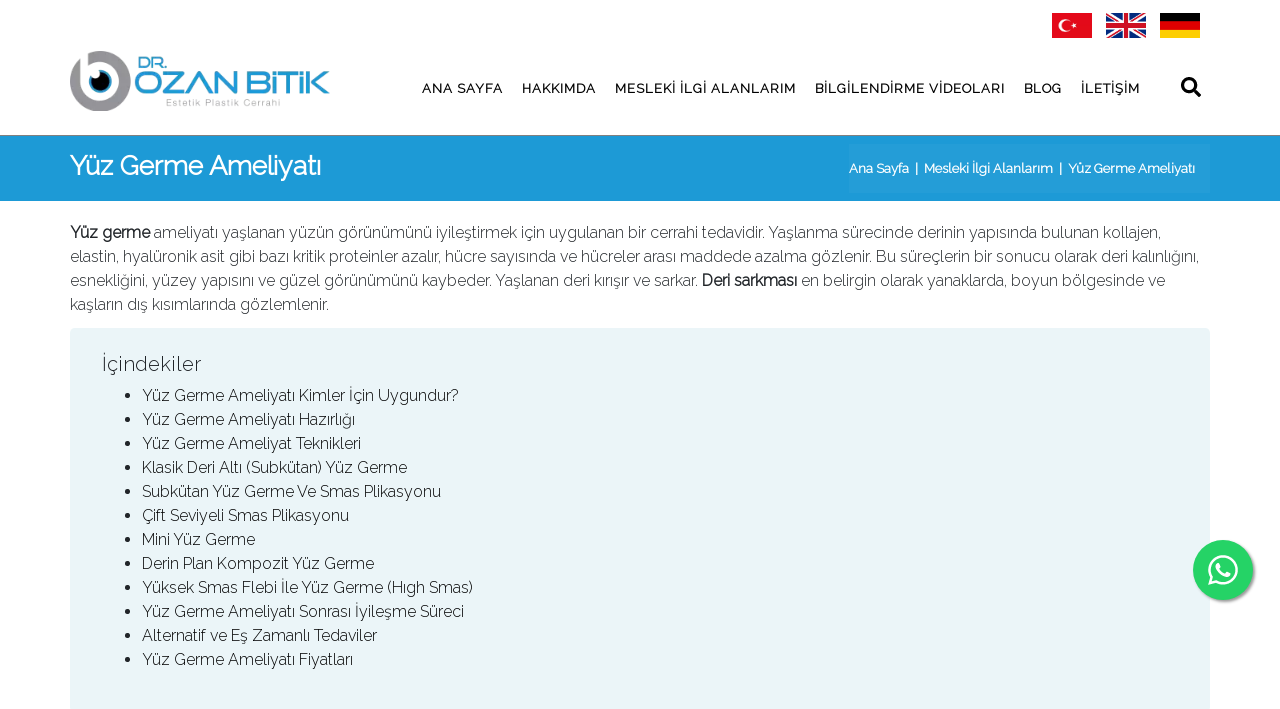

--- FILE ---
content_type: text/html; charset=UTF-8
request_url: https://www.ozanbitik.com/yuz-germe-ameliyati
body_size: 12244
content:
<!doctype html>
<html  lang="tr">
<head><meta charset="utf-8">
<meta http-equiv="Content-Type" content="text/html; charset=UTF-8"/>
<meta name="viewport" content="width=device-width, initial-scale=1">
<meta http-equiv="X-UA-Compatible" content="IE=edge">
    <link rel="shortcut icon" type="image/vnd.microsoft.icon" href="https://www.ozanbitik.com/2024/02/thumbnail/fav-icopng-128x128.png">
    <link rel="apple-touch-icon" type="image/png" href="https://www.ozanbitik.com/2024/02/thumbnail/fav-icopng-57x57.png">
    <link rel="apple-touch-icon" type="image/png" sizes="72x72" href="https://www.ozanbitik.com/2024/02/thumbnail/fav-icopng-72x72.png">
    <link rel="apple-touch-icon" type="image/png" sizes="114x114" href="https://www.ozanbitik.com/2024/02/thumbnail/fav-icopng-128x128.png">
    <link rel="icon" type="image/png" href="https://www.ozanbitik.com/2024/02/thumbnail/fav-icopng-128x128.png">
<meta name="csrf-token" content="qNMXb9s2SrVF41UdliJP8VBX3d2yvG2EatZMXwTL">
<title>Yüz Germe Ameliyatı - Plastik, Rekonstrüktif ve Estetik Cerrahi</title>
<meta name="description" content="Yüz germe ameliyatı; yaşına göre daha yaşlı gösteren kişiler için uygun bir işlemdir. Alın, boyun, orta yüz germe ve göz kapağı estetiği ile birleştirilebilir.">
<meta name="robots" content="INDEX">
<link rel="canonical" href="https://www.ozanbitik.com/yuz-germe-ameliyati">
<link rel="alternate" hreflang="tr" href="https://www.ozanbitik.com/yuz-germe-ameliyati">
<link rel="alternate" hreflang="en" href="https://www.ozanbitik.com/face-lift-surgery">
<link rel="alternate" hreflang="de" href="https://www.ozanbitik.com/gesichtslifting-chirurgie">
<meta property="og:title" content="Yüz Germe Ameliyatı">
<meta property="og:description" content="Yüz germe ameliyatı; yaşına göre daha yaşlı gösteren kişiler için uygun bir işlemdir. Alın, boyun, orta yüz germe ve göz kapağı estetiği ile birleştirilebilir.">
<meta property="og:locale" content="tr">
<meta property="og:type" content="Article">
<meta property=":locale:alternate" content="tr">
<meta property=":locale:alternate" content="en">
<meta property=":locale:alternate" content="de">
<meta property="og:url" content="https://www.ozanbitik.com/yuz-germe-ameliyati">
<meta property="og:image" content="https://ozanbitik.com/2024/02/yuz-germe-ameliyati.png">

<meta name="twitter:title" content="Yüz Germe Ameliyatı">
<meta name="twitter:description" content="Yüz germe ameliyatı; yaşına göre daha yaşlı gösteren kişiler için uygun bir işlemdir. Alın, boyun, orta yüz germe ve göz kapağı estetiği ile birleştirilebilir.">
<meta name="twitter:image0" content="https://ozanbitik.com/2024/02/yuz-germe-ameliyati.png">
<script type="application/ld+json">{"@context":"https://schema.org","@type":"WebPage","name":"Yüz Germe Ameliyatı","description":"Yüz germe ameliyatı; yaşına göre daha yaşlı gösteren kişiler için uygun bir işlemdir. Alın, boyun, orta yüz germe ve göz kapağı estetiği ile birleştirilebilir.","image":"https://ozanbitik.com/2024/02/yuz-germe-ameliyati.png"}</script>
    
<link rel="dns-prefetch" href="https://www.ozanbitik.com">
<link rel="dns-prefetch" href="//fonts.googleapis.com">
<link rel="dns-prefetch" href="//code.jquery.com">
<link rel="dns-prefetch" href="//cdnjs.cloudflare.com">

<style>
    @import  url('https://fonts.googleapis.com/css2?family=Raleway:wght@300&display=swap');

</style>

<link href="/css/builds/6b71567e23b98621d451c4754ff5066a6773953949.css" rel="stylesheet">

<!-- Google tag (gtag.js) -->
<script async src="https://www.googletagmanager.com/gtag/js?id=G-ETZ7N154B4"></script>
<script>
  window.dataLayer = window.dataLayer || [];
  function gtag(){dataLayer.push(arguments);}
  gtag('js', new Date());

  gtag('config', 'G-ETZ7N154B4');
</script>

<!-- Google Tag Manager -->
<script>(function(w,d,s,l,i){w[l]=w[l]||[];w[l].push({'gtm.start':
new Date().getTime(),event:'gtm.js'});var f=d.getElementsByTagName(s)[0],
j=d.createElement(s),dl=l!='dataLayer'?'&l='+l:'';j.async=true;j.src=
'https://www.googletagmanager.com/gtm.js?id='+i+dl;f.parentNode.insertBefore(j,f);
})(window,document,'script','dataLayer','GTM-WZ3NFQNG');</script>
<!-- End Google Tag Manager -->

<!-- Google Tag Manager (noscript) -->
<noscript><iframe src="https://www.googletagmanager.com/ns.html?id=GTM-WZ3NFQNG"
height="0" width="0" style="display:none;visibility:hidden"></iframe></noscript>
<!-- End Google Tag Manager (noscript) -->

<!-- Google tag (gtag.js) -->
<script async src="https://www.googletagmanager.com/gtag/js?id=G-85QMS7Q7HB"></script>
<script>
  window.dataLayer = window.dataLayer || [];
  function gtag(){dataLayer.push(arguments);}
  gtag('js', new Date());

  gtag('config', 'G-85QMS7Q7HB');
</script>


<link href="/css/builds/762ccb7c3c9a03427682ee78b97973e66803386407.css" rel="stylesheet">
</head>
<body class="">
<div class="page">
    <header id="masthead" class="header ttm-header-style-classicinfo">
    <div class="ttm-topbar-wrapper clearfix d-none d-md-flex top-bar">
        <div class="container">
            <div class="ttm-topbar-content">
                <ul class="top-info">
                   
                </ul>
                <div class="topbar-right text-right lang-sec">
                    <div class="ttm-social-links-wrapper list-inline">
                        <ul>
                            <li><a href="/tr"><img height="25" width="40" src="https://www.ozanbitik.com/2024/02/thumbnail/trpng-x.webp" alt=""></a></li>
                            <li><a href="/en"><img height="25" width="40" src="https://www.ozanbitik.com/2024/02/thumbnail/enpng-x.webp" alt=""></a></li>
                            <li><a href="/de"><img height="25" width="40" src="https://www.ozanbitik.com/2024/02/thumbnail/depng-x.webp" alt=""></a></li>
                        </ul>
                    </div>
                </div>
            </div>
        </div>
    </div>















































    <div class="ttm-header-wrap">
        <div id="ttm-stickable-header-w" class="ttm-stickable-header-w clearfix">
            <div id="site-header-menu" class="site-header-menu">
                <div class="site-header-menu-inner ttm-stickable-header ">
                    <div class="container">
                        <div class="navs">
                            <div class="site-branding2">
                                <a class="home-link" href="https://www.ozanbitik.com" title="Plastik, Rekonstrüktif ve Estetik Cerrahi" rel="home">
                                                                                                                                                                                                
                                        <img height="60" width="260" loading="lazy" src="https://www.ozanbitik.com/2024/02/thumbnail/undefinedpng-325x75.webp" alt="Plastik, Rekonstrüktif ve Estetik Cerrahi">

                                                                    </a>
                            </div>
                            <div id="site-navigation" class="site-navigation d-flex justify-content-end ">
                                <nav id="menudesktop" class="menu">
                                    <ul class="dropdown">
                                                                                <li class="">
     <a href="https://www.ozanbitik.com" class="mdl-button mdl-js-button mdl-js-ripple-effect">
        Ana Sayfa
    </a>
        </li>





<li class="">
     <a href="https://www.ozanbitik.com/hakkimda" class="mdl-button mdl-js-button mdl-js-ripple-effect">
        Hakkımda
    </a>
        </li>





<li class="">
     <a href="https://www.ozanbitik.com/mesleki-ilgi-alanlarim" class="mdl-button mdl-js-button mdl-js-ripple-effect">
        Mesleki İlgi Alanlarım
    </a>
        </li>





<li class="">
     <a href="https://www.ozanbitik.com/bilgilendirme-videolari" class="mdl-button mdl-js-button mdl-js-ripple-effect">
        Bilgilendirme Videoları
    </a>
        </li>

    
                   




<li class="">
     <a href="https://www.yeniyuzyenihayat.com/tr" class="mdl-button mdl-js-button mdl-js-ripple-effect">
        Blog
    </a>
        </li>





<li class="">
     <a href="https://www.ozanbitik.com/iletisim" class="mdl-button mdl-js-button mdl-js-ripple-effect">
        İletişim
    </a>
        </li>
                                    </ul>
                                </nav>

                                                                   <div class="ttm-menu-toggle">
                                        <input type="checkbox" id="menu-toggle-form"/>
                                        <label for="menu-toggle-form" class="ttm-menu-toggle-block">
                                            <span class="toggle-block toggle-blocks-1"></span>
                                            <span class="toggle-block toggle-blocks-2"></span>
                                            <span class="toggle-block toggle-blocks-3"></span>
                                        </label>
                                    </div>
                                                               <div class="ttm-header-icons">
                                    <div class="ttm-header-icon ttm-header-search-link d-none d-md-block d-xl-block">

                                        <div class="search-box">
                                            <form method="get" class="ttm-site-searchform"
                                                  action="https://www.ozanbitik.com/arama">
                                                <button aria-label="search" type="submit" class="btn-search"><i class="fa fa-search"></i></button>
                                            <input type="text" class="input-search" name="s" placeholder="Arama Yapınız">
                                            </form>

                                        </div>






















                                    </div>
                                </div>
                            </div>
                        </div>

                    </div>
                </div>
            </div>
        </div>
    </div>

</header>
<div class="mobile-menu" id="mobile-menu">
    <div class="nav-header">
                                                                                                                                                        <img  height="65" width="250" loading="lazy" src="https://www.ozanbitik.com/2024/02/thumbnail/undefinedpng-325x75.webp" alt="Plastik, Rekonstrüktif ve Estetik Cerrahi">
                    
    </div>
    <nav id="menu" class="menu">
        <ul class="dropdown">
                        <li class="">
     <a href="https://www.ozanbitik.com" class="mdl-button mdl-js-button mdl-js-ripple-effect">
        Ana Sayfa
    </a>
        </li>





<li class="">
     <a href="https://www.ozanbitik.com/hakkimda" class="mdl-button mdl-js-button mdl-js-ripple-effect">
        Hakkımda
    </a>
        </li>





<li class="">
     <a href="https://www.ozanbitik.com/mesleki-ilgi-alanlarim" class="mdl-button mdl-js-button mdl-js-ripple-effect">
        Mesleki İlgi Alanlarım
    </a>
        </li>





<li class="">
     <a href="https://www.ozanbitik.com/bilgilendirme-videolari" class="mdl-button mdl-js-button mdl-js-ripple-effect">
        Bilgilendirme Videoları
    </a>
        </li>

    
                   




<li class="">
     <a href="https://www.yeniyuzyenihayat.com/tr" class="mdl-button mdl-js-button mdl-js-ripple-effect">
        Blog
    </a>
        </li>





<li class="">
     <a href="https://www.ozanbitik.com/iletisim" class="mdl-button mdl-js-button mdl-js-ripple-effect">
        İletişim
    </a>
        </li>
        </ul>
        <ul class="mobile-lang">
                            <li>
                                <a href="/tr"><img height="25" width="40" src="https://www.ozanbitik.com/2024/02/thumbnail/trpng-x.webp" alt=""></a>
                                <a href="/en"><img height="25" width="40" src="https://www.ozanbitik.com/2024/02/thumbnail/enpng-x.webp" alt=""></a>
                                <a href="/de"><img height="25" width="40" src="https://www.ozanbitik.com/2024/02/thumbnail/depng-x.webp" alt=""></a>
                            </li>

                        </ul>
    </nav>
    <div class="d-flex justify-content-end align-items-center flex-column mobile-social-menu">
       
                


    </div>
</div>
<div class="mobile-menu-bg"></div>
        
    <div class="ttm-page-title-row">
    <div class="container">
        <div class="row">
            <div class="col-md-12">
                <div class="title-box ttm-textcolor-white d-flex justify-content-between align-items-center py-2 flex-column flex-lg-row">
                    <div class="page-title-heading pt-1 pt-md-0 w-100">
                        <h1 class="title">Yüz Germe Ameliyatı</h1>
                    </div>
                    <div class="breadcrumb-wrapper flex-shrink-0">
                        <div class="breadcrumb-wrapper-inner d-flex justify-content-start justify-content-lg-end flex-wrap pl-0">
                                                                                                                                <span>
                                            <a  href="https://www.ozanbitik.com" class="home d-flex align-items-center"><i class="fa fa-home"></i> Ana Sayfa</a>
                                        </span>
                                    <span class="ttm-bread-sep">&nbsp; | &nbsp;</span>
                                                                                                                                                                <span>
                                            <a  href="https://www.ozanbitik.com/mesleki-ilgi-alanlarim" class="home d-flex align-items-center">Mesleki İlgi Alanlarım</a>
                                        </span>
                                    <span class="ttm-bread-sep">&nbsp; | &nbsp;</span>
                                                                                                                                                                <span>Yüz Germe Ameliyatı</span>
                                                                                    </div>
                    </div>
                </div>
            </div><!-- /.col-md-12 -->
        </div><!-- /.row -->
    </div><!-- /.container -->
</div>
    <div class="site-main">


        
    <div class="  container ">
    <div class="row">
                        <div class="col-lg-12 " id="content">
<!--            <div class="font-slider-row">
                <div id="accessibility" class="font-slider-container">
                    <div class="font-slider-controls">
                        <span class="font-small" data-action="-">A</span>
                        <span class="font-large" data-action="+">A</span>
                    </div>
                    <div class="font-slider">
                        <input type="range" class="font-slider__range" min="12" max="24" value="14">
                        <span class="range-min font-small">A</span>
                        <span class="range-max font-large">A</span>
                    </div>
                </div>
            </div>-->

            <div class="post-detail">
                <p style="margin-bottom: 11px;"><strong>Yüz germe</strong> ameliyatı yaşlanan yüzün görünümünü iyileştirmek için uygulanan bir cerrahi tedavidir. Yaşlanma sürecinde derinin yapısında bulunan kollajen, elastin, hyalüronik asit gibi bazı kritik proteinler azalır, hücre sayısında ve hücreler arası maddede azalma gözlenir. Bu süreçlerin bir sonucu olarak deri kalınlığını, esnekliğini, yüzey yapısını ve güzel görünümünü kaybeder. Yaşlanan deri kırışır ve sarkar. <strong>Deri sarkması</strong> en belirgin olarak yanaklarda, boyun bölgesinde ve kaşların dış kısımlarında gözlemlenir.</p>

<p style="margin-bottom: 11px;"><div class="jumbotron py-4">
	<h2 class="h5 display-5">İçindekiler</h2>
	<ul>
				<li><a href="#yuz-germe-ameliyati-kimler-icin-uygundur" title="Yüz Germe Ameliyatı Kimler İçin Uygundur?">Yüz Germe Ameliyatı Kimler İçin Uygundur?</a></li>
				<li><a href="#yuz-germe-ameliyati-hazirligi" title="Yüz Germe Ameliyatı Hazırlığı">Yüz Germe Ameliyatı Hazırlığı</a></li>
				<li><a href="#yuz-germe-ameliyat-teknikleri" title="Yüz Germe Ameliyat Teknikleri">Yüz Germe Ameliyat Teknikleri</a></li>
				<li><a href="#klasik-deri-alti-subkutan-yuz-germe" title="Klasik Deri Altı (Subkütan) Yüz Germe">Klasik Deri Altı (Subkütan) Yüz Germe</a></li>
				<li><a href="#subkutan-yuz-germe-ve-smas-plikasyonu" title="Subkütan Yüz Germe Ve Smas Plikasyonu">Subkütan Yüz Germe Ve Smas Plikasyonu</a></li>
				<li><a href="#cift-seviyeli-smas-plikasyonu" title="Çift Seviyeli Smas Plikasyonu">Çift Seviyeli Smas Plikasyonu</a></li>
				<li><a href="#mini-yuz-germe" title="Mini Yüz Germe">Mini Yüz Germe</a></li>
				<li><a href="#derin-plan-kompozit-yuz-germe" title="Derin Plan Kompozit Yüz Germe">Derin Plan Kompozit Yüz Germe</a></li>
				<li><a href="#yuksek-smas-flebi-ile-yuz-germe-high-smas" title="Yüksek Smas Flebi İle Yüz Germe (Hıgh Smas)">Yüksek Smas Flebi İle Yüz Germe (Hıgh Smas)</a></li>
				<li><a href="#yuz-germe-ameliyati-sonrasi-iyilesme-sureci" title="Yüz Germe Ameliyatı Sonrası İyileşme Süreci">Yüz Germe Ameliyatı Sonrası İyileşme Süreci</a></li>
				<li><a href="#alternatif-ve-es-zamanli-tedaviler" title="Alternatif ve Eş Zamanlı Tedaviler">Alternatif ve Eş Zamanlı Tedaviler</a></li>
				<li><a href="#yuz-germe-ameliyati-fiyatlari" title="Yüz Germe Ameliyatı Fiyatları">Yüz Germe Ameliyatı Fiyatları</a></li>
			</ul>
</div></p>

<p>Her ne kadar yaşlanma sürecini durdurmanın veya geri çevirmenin bir yolu olmasa da yaşlanma sürecinde yüzümüzde ortaya çıkan istenmeyen değişimlerin estetik yüz ameliyatları ile iyileştirilebilmesi mümkündür.</p>

<p><strong>Yüz germe ameliyatı </strong>yüz derisini gerginleştirir, sarakan yüz derisini toparlar, yüzün yumuşak dokularını gençliktekine daha yakın bir anatomik pozisyona taşır. Yüz germe ameliyatı yüzün tamamını kapsamaz. Temelde yanak bölgesi ve bu bölgenin komşuluğunda etkilidir. Yüzün tamamının yaşlandığı ve daha bütüncül tedavilerin gerektiği durumlarda yüz germe ameliyatını, göz kapağı estetiği (blefaroplasti), alın germe ameliyatı, boyun germe ameliyatı, orta yüz germe ameliyatı gibi diğer işlemlerle kombine etmek gerekebilir. Özetle yüz germe ameliyatı yüz gençleştirme ameliyatları ailesinin bir üyesidir.</p>

<p><strong><span style="color:#e74c3c;">“Yüz Germe Ameliyatı yanak çevresindeki yaşlanma belirtilerinin en etkili ve kalıcı tedavi şeklidir”</span></strong></p>

<h3 id="yuz-germe-ameliyati-kimler-icin-uygundur">Yüz Germe Ameliyatı Kimler İçin Uygundur?</h3>

<p>Yüz germe ameliyatı kendi takvim yaşından daha yaşlı gösteren bireyler için uygun bir ameliyattır. Yüz yaşlanması açısından incelendiğinde her yaş grubunun, o yaş grubunun ortalamasından daha genç veya daha yaşlı gösteren bireyleri vardır. <strong>Yüz germe ameliyatında hedef</strong> yanak sarkması açısından kendi yaş ortalamasının ilerisinde gösteren bireyleri yaş ortalamasının altındaki bir görünüme kavuşturmaktır.</p>

<p>Bu ameliyat için en uygun hastalar 40-60 yaş aralığında, iyi bir iskelet yapısına sahip olan, sağlıklı, sosyal açıdan aktif, gerçekçi beklentileri olan bireylerdir. Yüz germe ameliyatı en etkili olarak yanak bölgesini, yüzün alt kısımlarını, çene/boyun hattını düzeltir. Bu sebeple yaşlanmanın bu bölgelerde yoğunlaştığı hastalar için uygun bir tedavi seçeneğidir.</p>

<h3 id="yuz-germe-ameliyati-hazirligi">Yüz Germe Ameliyatı Hazırlığı</h3>

<p>Yüz germe ameliyatına hazırlanırken doktorunuzu tıbbi özgeçmişiniz hakkında eksiksiz olarak bilgilendirmeniz gerekmektedir. <strong>Yüz germe ameliyatı öncesinde</strong> özellikle kan sulandırıcı ilaçların veya hastalıkların benzer biçimde kan pıhtılaşmasını arttıran durumların veya tedavilerin gözden geçirilmesi gerekmektedir. Yüz germe ameliyatı öncesinde sigara kullanmayı en az 3 hafta önceden bırakmanız gerekmektedir. Yüz germe ameliyatı öncesi hazırlık sürecinde standardize fotoğraflarınız çekilecek, tetkikleriniz yapılacak ve anestezi doktoruyla görüşeceksiniz. Yüz germe ameliyatının size verebilecekleri ile sizin ameliyat beklentilerinizin eşleşmesi ameliyattan memnun ayrılabilmeniz için oldukça önemlidir. Yüz germe ameliyatı öncesi hazırlık sürecinde işlem ile ilgi yazılı olarak son derece detaylı bir biçimde bilgilendirileceksiniz. Yüz germe ameliyatı genel anestezi altında yapılan ve hastane yatışı gerektiren bir işlemdir. Yüz germe ameliyatına hazırlanırken <a href="https://www.ozanbitik.com/iletisim" target="_blank"><strong>Doç. Dr. Ozan Bitik</strong></a> sizi süreç ile ilgili olarak detaylı bir biçimde bilgilendirecektir.</p>

<div class="layoutmanager">
<div class="container-fluid layout-container">
<div class="row layout-row">
<div class="col-xs-3 col-sm-3 col-md-3 col-lg-3 layout-column">
<div class="layout-column-one layout-column-editable">
<p>&nbsp;</p>
</div>
</div>

<div class="col-xs-6 col-sm-6 col-md-6 col-lg-6 layout-column">
<div class="layout-column-two layout-column-editable">
<p><iframe frameborder="0" height="315" scrolling="no" src="https://www.youtube.com/embed/Goa4SWAlkCM" width="100%"></iframe></p>
</div>
</div>

<div class="col-xs-3 col-sm-3 col-md-3 col-lg-3 layout-column">
<div class="layout-column-three layout-column-editable">
<p>&nbsp;</p>
</div>
</div>
</div>
</div>
</div>

<h3 id="yuz-germe-ameliyat-teknikleri">Yüz Germe Ameliyat Teknikleri</h3>

<p>Yüz germe ameliyatı farklı teknikler ile gerçekleştirilebilir. Tüm yüz germe tekniklerinde ortak olan bazı özellikler bulunmaktadır. Yüz germe ameliyatının tüm tekniklerinde kulak önünden başlayıp kulak arkasındaki oluk boyunca ilerleyen bir ameliyat kesisi vardır. Bu kesi ile ameliyata başlandıktan sonra yüzün yumuşak dokuları zeminden kaldırılır. Bu aşamaya ayrıştırma (diseksiyon) denir. Ayrıştırma sonrasında yüzün yumuşak dokuları daha da esneklik kazanır. Bu esneklikten faydalanılarak yüz derisi ve sarkan yumuşak dokular daha genç görünüm sağlayacak bir pozisyona çoğu zaman yukarı ve hafifi arkaya doğru gerilir. Deri gerildiğinde oluşan ve kulak önündeki kesinin arkasına taşan deri fazlalığı alınır ve yumuşak dokular yeni yerlerinde cerrahi tespit teknikleri ile sabitlenir. Ameliyatın son aşamasında deride yapılan kesiler özenli bir biçimde estetik dikişler ile onarılır.</p>

<p>Yüz germe ameliyatlarında kullanılan bu kesiler geride birer ameliyat izi bırakır. Bu amelliyat izleri asla yok olmaz ve dikkatli bakıldığında her zaman görülebilir. Ancak anatomik geçiş hatlarında, kulak arkasında, saç içerisinde gizli oldukları için bir kez iyileşme süreci tamamlandıktan sonra sosyal hayatta ilk bakışta dikkat çekmezler.</p>

<p>Yüz germe ameliyatlarının neredeyse tamamında deri altında kan birikimini, ameliyat sonrası şişlik ve morluğu azaltmak için dren kullanırız. Drenler doku içindeki kanı dış bir hazneye tahliye eden ince ve yumuşak tüplerdir.</p>

<p><strong>Yüz germe ameliyatlarının farklı tipleri</strong>nde; kesi uzunlukları, ayrıştırma düzlemleri, ayrıştırmanın kapsamı, doku hareket yönleri, doku tespit biçimleri, derin dokuların nasıl tedavi edildiği gibi faktörler değişkenlik gösterir. Yüz germe ameliyatının kişiye göre planlanması bu açıdan çok önemlidir.</p>

<p>Sık kullanılan <strong>yüz germe ameliyat teknikleri</strong> arasında aşağıdaki seçenekler sayılabilir.</p>

<h4 id="klasik-deri-alti-subkutan-yuz-germe">Klasik Deri Altı (Subkütan) Yüz Germe</h4>

<p>Klasik yüz germe ameliyatında saç içerisinden başlayan, kulak önü kıvrımı boyunca aşağı inen, kulak memesinden dönerek kulak arkasındaki oluk boyunca yukarı çıkan ve buradan arkaya açılanarak ensedeki şaçların içerisinde biten bir ameliyat kesisi kullanılır. Bu kesi yüz yaşlanmasının ileri evrelerindeki hastalar için en uygun deri işçiliğini sağlamaktadır. Yüz germe ameliyatında fazla derinin nasıl dağıtılacağı en önemli detaylardan birisidir. Klasik ameliyatın en güçlü yanı deri fazlasını geniş ve kapsamlı bir biçimde dağıtabilmesidir. Bu sebeple “mini yüz germe” varyantlarında sıkça görülen deri toplanma/dağılım/potlaşma bozuklukları klasik yaklaşımda görülmez.</p>

<p>Klasik yaklaşımda sadece deri gerilir ve derin dokulara herhangi bir müdahalede bulunulmaz. Bu teknik derinin ileri derecede gevşediği, sarktığı ve bollaştığı ancak derin doku katmanlarının (<strong>SMAS</strong>) yapısal olarak ince olduğu ileri yaştaki bireyler için uygun bir seçenektir. Bu teknikte deri üzerinde yüksek gerilim olduğu için gergin bir yanak konturu oluşturur. Yüzeysel kırışıklıkların tedavisinde en etkili seçenektir. Ancak ameliyat izleri bu gerilimden dolayı bir miktar genişleyebilir. Klasik teknikte deri ayrıştırma yüzün merkezine ne kadar ilerletilirse sonuç o kadar etkili olacaktır ve ağız çevresine o kadar yansıyacaktır. Ancak ayrıştırmayı ilerletmek aynı zamanda ayrıştırılan derinin kanlanmasında bozulma riskini de beraberinde getirir. Klasik yüz germe ameliyatında ayrıştırma derecesi, doku gerilimi çok iyi ayarlanmalıdır. Her ne kadar klasik bir ameliyat tekniği olsa da ciddi ameliyat tecrübesi gerektirir. Deri kanlanmasındaki bozulma riskinden dolayı bu ameliyat aktif sigara içen hastalarda yapılmaz.</p>

<h4 id="subkutan-yuz-germe-ve-smas-plikasyonu">Subkütan Yüz Germe Ve Smas Plikasyonu</h4>

<p>Bu teknik yüz derisinde gevşeklik ve sarkmanın yanı sıra deri altı dokuların da ileri derecede gevşediği hastalar için uygundur. SMAS plikasyonu ameliyat tekniği klasik yüz germe ameliyatı ile neredeyse aynıdır. En önemli farkı yüzün derin dokularındaki gevşekliğin dokuyu kendi üzerine katlayan <strong>dikiş teknikleri (plikasyon)</strong> ile düzeltilmesidir. <strong>Klasik yüz germe </strong>ameliyatında deri gerginliği derin dokuları da bir miktar düzeltir. Derin dokuların hacimli ve fazlaca gevşek olduğu durumlarda tek başına deri gerginliğine güvenmek yetersiz kalabilir. Zira deri zamanla esneyecek ve derin doku gevşekliği nüks edecektir. Bu sorunu aşmak amacıyla SMAS plikasyonu ameliyatında deri ile derin dokular birbirinden ayrıştırılmasını takiben derin dokuların yüzeyinde dokuyu bir arada tutan<strong> plikasyon dikişleri </strong>uygulanır. İşlemin gerei kalanı klasik yüz germe ameliyatı ile aynıdır.</p>

<h4 id="cift-seviyeli-smas-plikasyonu">Çift Seviyeli Smas Plikasyonu</h4>

<p>Bu ameliyat tekniği Doç. Dr. Ozan Bitik tarafından geliştirilerek tıp literatürüne girmiş bir ameliyat tekniğidir. Çift seviyeli SMAS plikasyonu işlemi yüzün dış ve iç kısımlarında iki farklı hat boyunca yapılarak işlemin etkinliğini, kalıcılığı ve ağız çevresindeki gücü belirgin olarak arttırılır. Plikasyonu iki seviyeye bölmenin iki temel avantajı vardır. Bu avantajların ilki plikasyonların daha dar ve daha zarif bir biçimde yapılmasının bir soncu olarak zeminde oluşan düzensizliklerin engellenmesidir. İkinci avantaj her plikasyon hattındaki doku basıncının dengeli olmasından ötürü kas disfonksiyonu, sinir sıkışması, derin doku dolaşım bozukluğu gibi olumsuz etkilerin ortadan kalkmasıdır.</p>

<h4 id="mini-yuz-germe">Mini Yüz Germe</h4>

<p>Mini yüz germe ameliyatı daha kısa izler ve daha sınırlı ayrıştırma ile yapılan bir yüz germe ameliyat tekniğidir. Mini yüz germe ameliyatındaki cerrahi işlemin sınırlı olmasının bir sonucu olarak izler kısadır, iyileşme süreci hızlıdır, şişlik ve morluk daha az görülür. Ancak mini yüz germe ameliyatının etkisi de kısıtlı, sınırlı ve nispeten kısa sürelidir. <strong>Mini yüz germe ameliyatı </strong>lokal anestezi altında yapılabilir ve hastalar aynı gün evlerine dönebilirler. Mini yüz germe ameliyatı için en uygun adaylar sadece yanak boyun geçişinde gevşemeden rahatsız olan, iş yoğunluğu sebebiyle daha uzun iyileşme sürecini tolere edemeyecek olan, 40’lı yaşlardaki, kadın bireylerdir. <strong>Mini yüz germe </strong>ameliyatında her ne kadar iz kısa olsa da izin en görünür kısmı olan kulak önündeki kısmı mevcuttur.</p>

<h4 id="derin-plan-kompozit-yuz-germe">Derin Plan Kompozit Yüz Germe</h4>

<p>Derin plan yüz germe ameliyatında doku ayrıştırma yüzün derin düzleminde gerçekleştirilir. Yüz derisi ve deri altındaki yüzeysel kas-bağ doku katmanı (SMAS) bir bütün olarak kaldırılır, hareketlendirilir ve tespit edilir. Bu işlemde deri ile SMAS bütünleşik kaldığı için deride gergin bir görünüm oluşmaz. Derin plan yüz germe ameliyatında yüzün yumuşak doku kitlesi bir bütün olarak daha genç bir pozisyona yükseltilir. Tespit yükünü derin dokular taşıdığı için iz kalitesi oldukça yüksektir. Derin plan yüz germe ameliyatında daha kalın bir doku kitlesi oluştuğu için doku kanlanması daha iyidir. Her ne kadar hiçbir hastaya ameliyat öncesi ve sonrası süreçte sigara kullanmasını tavsiye etmiyor olsak da bu ameliyat, sigara içen hastalar için doku güvenliği açısından tek uygun seçenektir. Derin plan yüz germe ameliyatı için en ugun adaylar yüz yaşlanmasının erken evrelerinde yer alan, deri yüzeyindeki yaşlanma belirtilerinin ve kırışıkların az olduğu, daha ziyade derin doku sarkmasından şikayetçi bireylerdir. Derin plan yüz germe ameliyatlarında cerrahi ayrıştırma, yüz sinirleri ile yakın ilişki içerisinde olduğu için bu ameliyatların sadece yüz estetiği alanında ileri tecrübe ve ihtisas sahibi plastik cerrahlar tarafından gerçekleştirilmesi gereklidir.</p>

<div class="layoutmanager">
<div class="container-fluid layout-container">
<div class="row layout-row">
<div class="col-xs-3 col-sm-3 col-md-3 col-lg-3 layout-column">
<div class="layout-column-one layout-column-editable">
<p>&nbsp;</p>
</div>
</div>

<div class="col-xs-6 col-sm-6 col-md-6 col-lg-6 layout-column">
<div class="layout-column-two layout-column-editable">
<p><iframe allow="accelerometer; autoplay; clipboard-write; encrypted-media; gyroscope; picture-in-picture; web-share" allowfullscreen="" frameborder="0" height="315" scrolling="no" src="https://www.youtube.com/embed/Goa4SWAlkCM?si=4AD6DEbzdD8HhE1G" title="YouTube video player" width="100%"></iframe></p>
</div>
</div>

<div class="col-xs-3 col-sm-3 col-md-3 col-lg-3 layout-column">
<div class="layout-column-three layout-column-editable">
<p>&nbsp;</p>
</div>
</div>
</div>
</div>
</div>

<h4 id="yuksek-smas-flebi-ile-yuz-germe-high-smas">Yüksek Smas Flebi İle Yüz Germe (Hıgh Smas)</h4>

<p>Bu ameliyatta deri ayrı bir katman, deri altı yüzeysel bağ doku ve kas katmanı (SMAS) ayrı bir katman olarak ayrıştırılır ve hazırlanır. Hastanın bireysel ihtiyaçlarına göre her iki katman farklı yönlerde hareketlendirilerek ilerletilir ve tespit edilir. Yüz germe ameliyatları içerisinde belki de en etkili ve en kalıcı seçenektir. Bu ameliyat Doç. Dr. Ozan Bitik’in yüz estetiği üst ihtisas eğitimi esnasında odaklandığı temel konu olup, uygun hastalarda tercih ettiği ilk tedavi seçenektir. Yüksek SMAS flebi ile yüz germe ameliyatı aynı anda hem yüzeysel hem de derin dokuları tedavi eder. Derin doku bir katman (flep) olarak kaldırıldığı için pürüzsüzdür. Yüksek SMAS flebi ile yüz germe (<strong>High SMAS</strong>) öğrenmesi ve uygulanması teknik açıdan zor bir ameliyattır. Tecrübesiz ellerde yüz sinirleri yaralanabilir.</p>

<h3 id="yuz-germe-ameliyati-sonrasi-iyilesme-sureci">Yüz Germe Ameliyatı Sonrası İyileşme Süreci</h3>

<p><strong>Yüz germe ameliyatı sonrasında</strong> 1-2 gün hastanede yatış gereklidir. Ameliyat sonrasında ilk 48 saat yüzünüzde koruyucu ve kanamayı önleyici bir maske olacaktır. Ameliyat sonrası süreçte hastalar 1-2. günlerde banyo yapabilir ve kişisel bakımlarını idame ettirebilirler. Birinci hafta civarında yüzünüzdeki dikişler alınacaktır. Yüz germe ameliyatı sonrası erken dönemde yüzünüzde gergin bir görünüm, şişlik ve morarma olması beklenilen bir durumdur. Bu problemler takip eden 10-14 gün içerisinde giderek azalacak ve üçüncü hafta civarında sosyal hayata dönüş mümkün olabilecektir. Hastalar ameliyat sonrasında saç modeli, makyaj ve çeşitli aksesuarlar yardımıyla bu süreyi daha da kısaltabilmektedir. Ameliyat sonrasında birinci haftada araba kullanabilir, 6. haftada spor faaliyetlerine geri dönebilirsiniz. Ameliyatın üçüncü ayında ilk kez standardize fotoğraflar ile estetik sonucu değerlendireceğimiz bir iyileşme seviyesine ulaşacaksınız. Final sonucu ise yaklaşık birinci yıl civarında görebileceğiz.</p>

<h3 id="alternatif-ve-es-zamanli-tedaviler">Alternatif ve Eş Zamanlı Tedaviler</h3>

<p>Yaşlanan yüzün tedavisinde yüz germe ameliyatının bir alternatifi yoktur. Ameliyatsız uygulamalar maalesef ameliyat ile elde edilebilen faydaları sağlayamazlar. Yüz yaşlanması bütünsel bir biçimde gerçekleştiği için yüz gençleştirme ameliyatlarında genellikle yüz germe ameliyatını diğer yüz gençleştirme ameliyatları ile kombine ediyoruz. Yüz germe ameliyatı ile en sık kombine edilen ameliyatlar arasında üst ve alt göz kapağı ameliyatları, alın germe ameliyatı, boyun germe ameliyatı, orta yüz germe ameliyatı, ağız çevresi estetiği, yüze yağ doku enjeksiyonları, çene ucu estetiği ve burun estetiği sayılabilir. Yüz germe ameliyatı sonrasında elde edilen sonucun idame ettirilebilmesi için kimyasal soyma, <u><strong><a href="https://www.ozanbitik.com/yuze-yag-enjeksiyonu" target="_blank">yağ doku transferi</a></strong></u>, botulinum toksin ve dolgu gibi tamamlayıcı işlemler uygulamaktayız.</p>

<p><strong><span style="color:#e74c3c;">“Yüz Germe Ameliyatının alternatifi ameliyat olmamaktır. Hiçbir medikal estetik işlem yüz germe ameliyatına eşdeğer sonuçlar ortaya çıkaramaz.”</span></strong></p>

<h4 id="yuz-germe-ameliyati-fiyatlari">Yüz Germe Ameliyatı Fiyatları</h4>

<p>Yüz germe ameliyat fiyatları hasta faktörleri, hastane ücretleri, doktor tecrübesi ve teknik seçimi, kombine edilen diğer ameliyatlar gibi pek çok faktörden etkilenmektedir. Yüz germe ameliyat fiyatları hakkında detaylı bilgi almak için bize ulaşabilirsiniz.</p>

<p><em><strong>Yüz Germe Ameliyatları hakkında daha detaylı bilgiye ulaşmak için web sitemizin BLOG bölümüne tıklayarak Doç.Dr.Ozan Bitik tarafından oluşturulan ve yüz estetiği alanında internetteki en kapsamlı Türkçe kaynaklardan birisi olan <a href="https://yeniyuzyenihayat.com/" target="_blank"><span style="color:#3498db;">www.yeniyuzyenihayat.com</span></a>‘a erişebilirsiniz.</strong></em></p>
            </div>

        </div>
            </div>
    </div>
<div class="container mb-5">

            <div class="row">

            <div class="col-md-12">
                <h4 class="mt-4" data-toc-skip>Bunlar da İlginizi Çekebilir</h4>
            </div>
                            <div class="col-md-4">
    <div class="featured-imagebox featured-imagebox-post ttm-box-view-top-image">
        <div class="ttm-post-featured-outer">
            <div class="ttm-post-format-icon">
                <i class="ti ti-pencil"></i>
            </div>

                <div class="ttm-post-thumbnail featured-thumbnail">
                    <a href="https://www.ozanbitik.com/yuz-genclestirme-ameliyati">
                        <figure data-href="https://www.ozanbitik.com/2024/02/thumbnail/yuz-genclestirme-ameliyatipng-800x600.png"
                                                                data-srcset="https://www.ozanbitik.com/2024/02/thumbnail/yuz-genclestirme-ameliyatipng-400x300.png 480w, https://www.ozanbitik.com/2024/02/thumbnail/yuz-genclestirme-ameliyatipng-800x600.png 800w"         
                                                                class="primary progressive replace">
                                                            <img loading="lazy" width="20" height="15" title="yuz-genclestirme-ameliyati" src="https://www.ozanbitik.com/2024/02/thumbnail/yuz-genclestirme-ameliyatipng-20x15.webp" class="preview img-fluid " alt="yuz-genclestirme-ameliyati" />
                                                        </figure>
                    </a>
                </div>

        </div>
        <div class="featured-content featured-content-post box-shadow">
            <div class="post-title featured-title">
                <h5><a href="https://www.ozanbitik.com/yuz-genclestirme-ameliyati">Yüz Gençleştirme Ameliyatı</a></h5>
            </div>
            <div class="post-desc featured-desc">
                <p>Yüz gençleştirme ameliyatı yaşlanan yüzün bütünsel olarak ele alındığı bir cerrahi te…
                </p>
                <a class="ttm-btn ttm-btn-size-sm ttm-icon-btn-right ttm-btn-color-skincolor btn-inline mb-15"
                   href="https://www.ozanbitik.com/yuz-genclestirme-ameliyati">Devamını Oku<i
                            class="ti ti-arrow-right"></i></a>
            </div>
        </div>
    </div>
</div>                            <div class="col-md-4">
    <div class="featured-imagebox featured-imagebox-post ttm-box-view-top-image">
        <div class="ttm-post-featured-outer">
            <div class="ttm-post-format-icon">
                <i class="ti ti-pencil"></i>
            </div>

                <div class="ttm-post-thumbnail featured-thumbnail">
                    <a href="https://www.ozanbitik.com/yuze-yag-enjeksiyonu">
                        <figure data-href="https://www.ozanbitik.com/2024/02/thumbnail/yuze-yag-enjeksiyonupng-800x600.png"
                                                                data-srcset="https://www.ozanbitik.com/2024/02/thumbnail/yuze-yag-enjeksiyonupng-400x300.png 480w, https://www.ozanbitik.com/2024/02/thumbnail/yuze-yag-enjeksiyonupng-800x600.png 800w"         
                                                                class="primary progressive replace">
                                                            <img loading="lazy" width="20" height="15" title="yuze-yag-enjeksiyonu" src="https://www.ozanbitik.com/2024/02/thumbnail/yuze-yag-enjeksiyonupng-20x15.webp" class="preview img-fluid " alt="yuze-yag-enjeksiyonu" />
                                                        </figure>
                    </a>
                </div>

        </div>
        <div class="featured-content featured-content-post box-shadow">
            <div class="post-title featured-title">
                <h5><a href="https://www.ozanbitik.com/yuze-yag-enjeksiyonu">Yüze Yağ Enjeksiyonu</a></h5>
            </div>
            <div class="post-desc featured-desc">
                <p>Yüze yağ enjeksiyonu, tıbbi adıyla yağ dokusu transferi, halk arasındaki tabiriyle ya…
                </p>
                <a class="ttm-btn ttm-btn-size-sm ttm-icon-btn-right ttm-btn-color-skincolor btn-inline mb-15"
                   href="https://www.ozanbitik.com/yuze-yag-enjeksiyonu">Devamını Oku<i
                            class="ti ti-arrow-right"></i></a>
            </div>
        </div>
    </div>
</div>                            <div class="col-md-4">
    <div class="featured-imagebox featured-imagebox-post ttm-box-view-top-image">
        <div class="ttm-post-featured-outer">
            <div class="ttm-post-format-icon">
                <i class="ti ti-pencil"></i>
            </div>

                <div class="ttm-post-thumbnail featured-thumbnail">
                    <a href="https://www.ozanbitik.com/rinoplasti">
                        <figure data-href="https://www.ozanbitik.com/2024/02/thumbnail/rinoplastipng-800x600.png"
                                                                data-srcset="https://www.ozanbitik.com/2024/02/thumbnail/rinoplastipng-400x300.png 480w, https://www.ozanbitik.com/2024/02/thumbnail/rinoplastipng-800x600.png 800w"         
                                                                class="primary progressive replace">
                                                            <img loading="lazy" width="20" height="15" title="rinoplasti" src="https://www.ozanbitik.com/2024/02/thumbnail/rinoplastipng-20x15.webp" class="preview img-fluid " alt="rinoplasti" />
                                                        </figure>
                    </a>
                </div>

        </div>
        <div class="featured-content featured-content-post box-shadow">
            <div class="post-title featured-title">
                <h5><a href="https://www.ozanbitik.com/rinoplasti">Rinoplasti</a></h5>
            </div>
            <div class="post-desc featured-desc">
                <p>Rinoplasti, burnun estetik ve fonksiyonel sorunlarını çözmeyi hedefleyen cerrahi bir …
                </p>
                <a class="ttm-btn ttm-btn-size-sm ttm-icon-btn-right ttm-btn-color-skincolor btn-inline mb-15"
                   href="https://www.ozanbitik.com/rinoplasti">Devamını Oku<i
                            class="ti ti-arrow-right"></i></a>
            </div>
        </div>
    </div>
</div>                    </div>
        
    

</div>




    </div>
    <footer class="footer widget-footer clearfix">
    <div class="fbody">
        <div class="footer-bg"></div>
        <div class="second-footer ttm-textcolor-white">
            <div class="container">
                <div class="row">
                    <div class="col-xs-12 col-sm-12 col-md-6 col-lg-4 widget-area">
                        <div class="widget widget_text clearfix">
                            <a class="home-link" href="https://www.ozanbitik.com" title="Plastik, Rekonstrüktif ve Estetik Cerrahi" rel="home">
                                                                                                                                                                                        <img loading="lazy" src="https://www.ozanbitik.com/2024/02/thumbnail/undefinedpng-325x75.webp" alt="Plastik, Rekonstrüktif ve Estetik Cerrahi">

                                                            </a>
                            <div class="social-icons social-hover text-center">
                                <ul class="social-icons new-si">
                            <li><a aria-label="youtube" target="_blank" href="https://www.youtube.com/channel/UCR8EG4zyhr1fwm6iWd6Uvtg/videos"><i class="fa fa-youtube"></i></a></li>
                <li><a aria-label="instagram" target="_blank" href="https://www.instagram.com/ozanbitik"><i class="fa fa-instagram"></i></a></li>
                <li><a aria-label="spotify" href="https://open.spotify.com/show/5YkoObHNObfguNcXXvJtsW?si=c243fb4f7d934f09&amp;nd=1&amp;dlsi=cf908a83916c4127"><i class="fa fa-spotify"></i></a></li>
    </ul>                            </div>
                        </div>
                    </div>
                    <div class="col-xs-12 col-sm-12 col-md-6 col-lg-4 widget-area d-flex justify-content-md-center m-auto"
                         style="    position: relative;
    left: 10px;">
                        <div class="widget widget_nav_menu clearfix">
                            <h3 class="widget-title"
                                style="position: relative; right: 10px">Site Haritası</h3>
                            <ul id="menu-footer-services" class="">
                                                                <ul id="menu-footer-services" class="">
                                    <ul class="list-unstyled">
                                                                                    <li class="active"><a target="_self" href="https://www.ozanbitik.com">Ana Sayfa</a></li>
                                                                                    <li class="active"><a target="_self" href="https://www.ozanbitik.com/doc-dr-ozan-bitik">Doç. Dr. Ozan Bitik</a></li>
                                                                                    <li class="active"><a target="_self" href="https://www.ozanbitik.com/mesleki-ilgi-alanlarim">Mesleki İlgi Alanlarım</a></li>
                                                                                    <li class="active"><a target="_self" href="https://www.ozanbitik.com/bilgilendirme-videolari">Bilgilendirme Videoları</a></li>
                                                                                    <li class="active"><a target="_blank" href="https://yeniyuzyenihayat.com/">Blog</a></li>
                                                                                    <li class="active"><a target="_self" href="https://www.ozanbitik.com/kvkk">KVKK</a></li>
                                                                                    <li class="active"><a target="_self" href="https://www.ozanbitik.com/iletisim">İletişim</a></li>
                                                                            </ul>
                                </ul>
                            </ul>
                        </div>
                    </div>
                    <div class="col-xs-12 col-sm-12 col-md-6 col-lg-4 widget-area">
                        <div class="widget widget_text clearfix">
                            <h3 class="widget-title">Bize Ulaşın</h3>
                            <ul class="menu-footer-contact-links">
                                                                                                    <li>
                                        <a href="tel:+(90) (531) 305 39 37">
                                            <i class="fa fa-mobile"></i> +(90) (531) 305 39 37
                                        </a>
                                    </li>
                                                                                                    <li>
                                        <a href="mailto:info@ozanbitik.com">
                                            <i class="fa fa-envelope"></i> info@ozanbitik.com
                                        </a>
                                    </li>
                                                                                                    <li>
                                        <a target="_blank" href="https://maps.app.goo.gl/iKTQfQXYzQc9rTpA9">
                                            <i class="fa fa-map-marker"></i> Next Level Ofis A Blok 11.Kat No:52 Kızılırmak Mah. Dumlupınar Blv. No:3 Çankaya/ANKARA
                                        </a>
                                    </li>
                                                            </ul>
                        </div>
                    </div>


                    <div class="col-md-12">
                        <p class="text-center">Bu sitede yer alan içeriklerin her biri bilgilendirme amacı ile hazırlanmıştır. Sitede anlatılan hiçbir tedavi yöntemini doktor kontrolü dışında uygulamayınız. Aksi takdirde doğacak herhangi bir problemden hiçbir şekilde site yönetimi ve Doç. Dr. Ozan Bitik sorumlu değildir.</p>
                    </div>
                </div>
            </div>
        </div>
        <div class="bottom-footer-text ttm-textcolor-white">
            <div class="container">
                <div class="row copyright">
                    <div class="col-md-9 m-auto" style="text-align: left">
                        <p class="text-white m-auto">Copyright © 2024 Doç. Dr. Ozan Bitik Tüm Hakları Saklıdır, izinsiz kopyalanamaz.</p>
                    </div>
                    <div class="col-md-3">
                        <a class="dsa-logo"
                           data-original-title="Web Tasarım, Seo, Google Seo, Dijital Sağlık Ajansı, İzmir Web Tasarım"
                           rel="nofollow" href="https://www.dijitalsaglikajansi.com" data-toggle="tooltip"
                           target="_blank" data-placement="top" title="">
                            <img height="35" width="238" loading="lazy" src="https://www.dijitalsaglikajansi.com/logo_white.png"
                                 alt="Web Tasarım, Seo, Google Seo,  Dijital Sağlık Ajansı, İzmir Web Tasarım"> </a>
                    </div>
                </div>
            </div>
        </div>
    </div>
</footer>
<div class="sticky-footer">
   <div class="sticky-footer-div">
       <div class="one-fourth" id="search">
           <a aria-label="contact-mail" href="mailto:info@ozanbitik.com"> <i class="fa fa-envelope"></i>
           </a>
       </div>
       <div class="one-fourth" id="filters">
           <a aria-label="contact-gsm" href="tel:+(90) (531) 305 39 37">
               <i class="fa fa-phone"></i>
           </a>
       </div>
       <div class="one-fourth" id="map">
           <a aria-label="get-directions" href="https://maps.app.goo.gl/iKTQfQXYzQc9rTpA9">
               <i class="fa fa-map-marker"></i>
           </a>
       </div>
       <div class="one-fourth" id="map">
           <a aria-label="contact-whtasapp" target="_blank" href="//wa.me/+905313053937">
               <i class="fa fa-whatsapp"></i>
           </a>
       </div>
   </div>
</div>
<a href="//wa.me/+905313053937" class="float" target="_blank"><i class="fa fa-whatsapp my-float"></i></a>
<a id="totop" href="#top"><i class="fa fa-angle-up"></i></a>
<style>
    @media (max-width: 767px) {
        .float{
            display: none;
        }
    }
</style>    <script src="/js/builds/34cc82c60211af07c0b0de00b96bbe8711726223183.js"></script>



<script>
    
</script>
<script type="text/javascript">

    window.addEventListener("load", (event) => {
        setTimeout(
            function()
            {
                var spotify=$('.spotify-iframe');
                spotify.attr('src',spotify.data('src'));
            }, 3000);

    });

     $('.fa').each(function (){
        var name=$(this).attr('class').replace('fa fa-',''),location=name.indexOf(' ');
        if( location>0){
            name=name.slice(0,location);
        }
        $(this).css('-webkit-mask-image',"url(/assets/themes/theme03//rd-fonts/"+name+".svg)");
        $(this).css('mask-image',"url(/assets/themes/theme03//rd-fonts/"+name+".svg)");
     });

        $(function () {
        if ($.isFunction($.fn.jscroll)) {
            $('.scrolling-pagination ul.pagination').hide();
            $('.scrolling-pagination').jscroll({
                autoTrigger: true,
                padding: 0,
                nextSelector: '.pagination li.active + li a',
                contentSelector: 'div.scrolling-pagination',
                callback: function () {
                    $('ul.pagination').remove();

                },
                loadingFunction: function () {
                    setTimeout(
                        function () {
                            $('.scrolling-pagination .scrolling-pagination').find('.cat-content').remove();
                        }, 1000);
                }
            });
        }
    });
</script>
    <script type="application/ld+json">
{
  "@context": "//schema.org",
  "@type": "BreadcrumbList",
  "itemListElement": [{"@type":"ListItem","position":1,"item":{"@id":"https:\/\/www.ozanbitik.com","name":" Ana Sayfa"}},{"@type":"ListItem","position":2,"item":{"@id":"https:\/\/www.ozanbitik.com\/mesleki-ilgi-alanlarim","name":"Mesleki \u0130lgi Alanlar\u0131m"}},{"@type":"ListItem","position":3,"item":{"@id":"https:\/\/www.ozanbitik.com\/yuz-germe-ameliyati","name":"Y\u00fcz Germe Ameliyat\u0131"}}]
        }

    </script>
</div>
<script src="/js/builds/ebb3edf622cbd5b7f3a5a7bd81af317210182238611.js"></script>


    
    
            <script type="text/javascript">
        jQuery(document).ready(function ($) {
                    });
    </script>
</body>
</html>

--- FILE ---
content_type: text/css; charset=UTF-8
request_url: https://www.ozanbitik.com/css/builds/762ccb7c3c9a03427682ee78b97973e66803386407.css
body_size: 6280
content:
.progressive{position:relative;display:block;overflow:hidden;outline:none}.progressive img{display:block;width:100%;max-width:none;height:auto;border:0}.progressive img.preview{filter:blur(2vw);transform:scale(1.05)}.progressive img.reveal{position:absolute;left:0;top:0;animation:progressiveReveal 1s linear}@keyframes progressiveReveal{0%{transform:scale(1.05);opacity:0;}to{transform:scale(1);opacity:1;}}@media (max-width: 892px){#check-also-box{display:none !important}.s-item.print.rand-art{display:none !important}}body #check-also-box.check-also-right{border-top-left-radius:15px;border-bottom-left-radius:15px}#check-also-box.show-check-also{-webkit-transform:translatex(0) !important;-ms-transform:translatex(0) !important;transform:translatex(0) !important}#check-also-box{position:fixed;background-color:#fff;z-index:999;bottom:15px;right:-1px;-webkit-transform:translatex(100%);-ms-transform:translatex(100%);transform:translatex(100%);width:340px;padding:30px;border:1px solid rgba(0, 0, 0, .1);transition:0.3s cubic-bezier(.55, 0, .1, 1) 0s;border-radius:2px;border-top-right-radius:0;border-bottom-right-radius:0}a.remove{position:absolute;top:0px;right:0px;display:block;speak:never;-webkit-font-smoothing:antialiased;-moz-osx-font-smoothing:grayscale;width:20px;height:20px;display:block;line-height:20px;text-align:center;font-size:15px}.block-head-8 .the-global-title,.block-head-8 .comment-reply-title,.block-head-8 .related.products > h2,.block-head-8 .up-sells > h2,.block-head-8 .cross-sells > h2,.block-head-8 .cart_totals > h2,.block-head-8 .bbp-form legend{position:relative;font-size:15px;margin-bottom:20px;padding-left:20px;min-height:0}.widget-title .the-subtitle{font-size:15px;min-height:15px}a.remove:before{content:"\f00d";font-family:'FontAwesome';color:#e74c3c;transition:color 0.15s}.says,.screen-reader-text{clip:rect(1px, 1px, 1px, 1px);position:absolute !important;height:1px;width:1px;overflow:hidden}#check-also-box .posts-list-big-first li{padding-bottom:0;list-style:none}.posts-list-big-first li:first-child .post-widget-thumbnail,.posts-list-bigs li .post-widget-thumbnail,.posts-list-half-posts li .post-widget-thumbnail{width:100%;margin-right:0;margin-bottom:10px;position:relative}.posts-list-big-first li:first-child .post-widget-thumbnail a,.posts-list-bigs li .post-widget-thumbnail a,.posts-list-half-posts li .post-widget-thumbnail a{min-height:40px}.post-cat{display:inline-block;background:#08f;color:#fff;padding:0 6px;font-size:12px;line-height:1.85em;margin-right:4px;position:relative;white-space:nowrap;word-wrap:normal;letter-spacing:0;transition:0.3s;border-radius:2px}.post-cat-wrap{position:relative;z-index:3;pointer-events:auto;margin-bottom:5px;font-weight:400;font-family:inherit !important;line-height:0;display:block}.post-thumb .post-cat-wrap{position:absolute;bottom:10px;margin:0;right:10px}.post-thumb img{width:100%;display:block}.post-cat{background-color:#fbbc05;color:#FFF}.post-widget-thumbnail img{border-radius:15px}.posts-list-half-posts li .post-widget-body{padding-left:0}.widget li:after{clear:both;display:table;content:""}li.widget-post-list,.recent-comments-widget li{padding:7px 0;position:relative}#check-also-box .posts-list-big-first li .post-title{font-size:18px;line-height:1.3em}.widget .post-meta{margin:2px 0 0;font-size:11px;line-height:17px}.post-meta .meta-item{margin-right:8px;display:inline-block}.widget li:after{clear:both;display:table;content:""}.randart{-webkit-transform:translatex(100%);-ms-transform:translatex(100%);transform:translatex(100%);transition:0.3s cubic-bezier(.55, 0, .1, 1) 0s;position:fixed;right:-2px;bottom:282px;z-index:1000000}.randart.show{-webkit-transform:translatex(0) !important;-ms-transform:translatex(0) !important;transform:translatex(0) !important}.s-item.print.rand-art{border-radius:20px 0 0 20px;writing-mode:vertical-rl;text-orientation:mixed;height:auto;padding:5px 0}.s-item.print.rand-art:hover{width:auto !important}.s-item.print.rand-art.shake{animation:shake-effect 0.82s cubic-bezier(.36, .07, .19, .97) both;transform:translate3d(0, 0, 0);perspective:1000px}@keyframes shake-effect{10%,90%{transform:translate3d(-1px, 0, 0);}20%,80%{transform:translate3d(2px, 0, 0);}30%,50%,70%{transform:translate3d(-2px, 0, 0);}40%,60%{transform:translate3d(2px, 0, 0);}}.font-slider-controls{margin:0 12px 12px 0}.font-slider-container{position:absolute;text-align:right;right:0;padding:0 10px}.font-slider{background:#fff;border-radius:4px;box-shadow:0 3px 10px #999;line-height:18px;max-width:140px;opacity:.01;padding:15px 40px;position:relative;transition:all 0.5s ease;z-index:9}.font-slider:after{bottom:99%;right:8%;border-color:rgba(136, 183, 213, 0);border-bottom-color:#fff;border-width:10px;content:" ";height:0;margin-left:-10px;position:absolute;pointer-events:none;width:0}.font-slider-container:focus .font-slider,.font-slider-container:focus-within .font-slider,.font-slider-container:hover .font-slider{opacity:1;-webkit-transform:translateY(-.5em);-ms-transform:translateY(-.5em);transform:translateY(-.5em);-webkit-transition-delay:0s, 0s, 0.3s;transition-delay:0s, 0s, 0.3s;z-index:9999}.font-slider__range{font-size:13px;-webkit-appearance:none;appearance:none;max-width:60px;z-index:9}.font-slider__range::-webkit-slider-runnable-track{background:#eaeae9;border:none;border-radius:10px;box-shadow:none;height:5px;cursor:pointer;width:100%}.font-slider__range::-webkit-slider-thumb{-webkit-appearance:none;box-shadow:1px 1px 3px #bbb;background-color:goldenrod;height:16px;width:16px;border-radius:50%;cursor:pointer;margin-top:-4px}.font-slider__range:focus{outline:none}.font-slider__range:focus::-webkit-slider-runnable-track{background:#eaeae9}input[type="range"]::-ms-thumb{border:none;border-radius:50%;background:goldenrod;height:16px;width:16px}input[type="range"]::-ms-track{background:transparent;border-color:transparent;border-width:6px 0;color:transparent;height:5px;width:100%}input[type="range"]::-ms-fill-lower{background:#eaeae9;border-radius:10px}input[type="range"]::-ms-fill-upper{background:#ddd;border-radius:10px}input[type="range"]:focus::-ms-fill-lower{background:#eaeae9}input[type="range"]:focus::-ms-fill-upper{background:#ddd}.range-min,.range-max{position:absolute;bottom:14px}.range-min{left:16px;color:#555}.range-max{right:16px;color:#555}.font-slider-controls .font-small,.range-min.font-small{font-size:12px}.font-slider-controls .font-large,.range-max.font-large{font-size:18px}.font-slider-row{position:relative}div#scroll-bar{position:fixed;top:0;left:0;width:0;height:6px;background-color:rgb(167, 85, 214);z-index:10000000000000000}.sm-h4{padding-top:12px}.posts-list,.aboutme-widget{border-radius:15px !important;margin-bottom:15px}.container-wrapper.posts-list,.aboutme-widget{background:#ffffff;border:1px solid rgba(0, 0, 0, 0.1);border-radius:2px;padding:30px}.the-global-title{position:relative;font-size:15px;margin-bottom:20px;padding-left:20px;min-height:0}.the-global-title:before{content:"";height:1em;width:10px;position:absolute;top:50%;-webkit-transform:translateY(-50%);-ms-transform:translateY(-50%);transform:translateY(-50%);left:0;background-color:#fbbc05}.widget-title .the-subtitle{font-size:15px;min-height:15px}img.wp-smiley,img.emoji{display:inline !important;border:none !important;box-shadow:none !important;height:1em !important;width:1em !important;margin:0 .07em !important;vertical-align:-0.1em !important;background:none !important;padding:0 !important}.widget-title-icon{position:absolute;right:0;top:1px;color:#b9bec3;font-size:15px}.tie-icon:before,[class^="tie-icon-"],[class*=" tie-icon-"]{font-family:'FontAwesome' !important;speak:never;font-style:normal;font-weight:normal;font-variant:normal;text-transform:none;line-height:1;-webkit-font-smoothing:antialiased;-moz-osx-font-smoothing:grayscale;display:inline-block;content:"\f0f6"}.widget li:first-child{padding-top:0}li.widget-post-list,.recent-comments-widget li{padding:7px 0;position:relative}.post-thumb{position:relative;height:100%;display:block;-webkit-backface-visibility:hidden;backface-visibility:hidden;-webkit-transform:rotate(0);-ms-transform:rotate(0);transform:rotate(0);transition:opacity 0.2s}.post-widget-thumbnail img.tie-small-image,.review-thumbnail img.tie-small-image{border-radius:15px;display:block}.post-widget-body .post-title{font-size:14px;line-height:1.4;margin-bottom:5px;display:-webkit-box;-webkit-line-clamp:2;-webkit-box-orient:vertical;height:41px;max-height:41px;overflow:hidden}.widget .post-meta{margin:2px 0 0;font-size:11px;line-height:17px}.post-meta .meta-item{margin-right:8px;display:inline-block}.post-meta .meta-item.date:before{content:"\f017"}.post-meta .meta-item.tie-icon:before{padding-right:3px}.tie-icon:before,[class^="tie-icon-"],[class*=" tie-icon-"]{font-family:'FontAwesome' !important;speak:never;font-style:normal;font-weight:normal;font-variant:normal;text-transform:none;line-height:1;-webkit-font-smoothing:antialiased;-moz-osx-font-smoothing:grayscale;display:inline-block}aside ul{list-style:none;padding-left:0}aside li a{color:#333;text-decoration:none;transition:0.15s;font-weight:600;text-decoration:none !important}aside li a:hover{color:#fbbc05}.aboutme-widget .is-centered.about-content-wrapper{text-align:center}.aboutme-widget .about-content-wrapper{overflow:hidden}.aboutme-widget .is-centered img.about-author-img{float:none;margin:0 auto 10px}.aboutme-widget .image-is-circle .about-author-img{border-radius:100%}.aboutme-widget .aboutme-widget-content{overflow:hidden;min-width:140px}aside h2{font-size:27px;margin:0 0 15px;font-weight:600}.more-link{border-radius:35px;background-color:#fbbc05;color:#FFFFFF;text-decoration:none !important;padding:10px}.more-link:hover{background-color:#c98a00;color:#FFFFFF}@media (max-width: 768px){#share-buttons{display:none}}#share-buttons html,#share-buttons body{margin:0;height:100%;font-family:'Montserrat', sans-serif}#share-buttons .container{padding-top:30px;min-height:100%;text-align:center;background:linear-gradient(0deg,#22c368 0%,#2d4dfd 100%)}#share-buttons .headline{text-align:center}#share-buttons .headline h1{font-size:35px;font-family:'Montserrat', sans-serif;color:#fff}#share-buttons .social-buttons{display:inline-block;background:rgba(255,255,255,0.5);padding:20px;padding-bottom:5px;border-radius:10px;text-align:center;margin:20px 10px;box-shadow:0px 0px 14px -7px #00199f}#share-buttons .social-buttons ul{list-style:none;padding-inline-start:0}#share-buttons button,#share-buttons button:hover,#share-buttons button:focus,#share-buttons button:active{text-decoration:none}#share-buttons button{background:none;border:none}#share-buttons .social-icon{margin-bottom:15px;box-sizing:border-box;-moz-border-radius:138px;-webkit-border-radius:138px;border-radius:138px;border:5px solid;text-align:center;width:50px;height:50px;display:inline-block;line-height:1px;padding-top:11px;transition:all 0.5s}#share-buttons .social-icon:hover{transform:rotate(360deg) scale(1.3)}#share-buttons .facebook{font-size:22px;padding-top:9px;border-color:#3b5998;background-color:#3b5998;color:#ffffff}#share-buttons .facebook:hover{background-color:#ffffff;color:#3b5998}#share-buttons .twitter{font-size:22px;padding-top:10px;padding-left:2px;border-color:#55acee;background-color:#55acee;color:#ffffff}#share-buttons .twitter:hover{background-color:#ffffff;color:#55acee}#share-buttons .google-plus{font-size:22px;padding-top:9px;padding-left:2px;background-color:#dd4b39;color:#ffffff;border-color:#dd4b39}#share-buttons .google-plus :hover{background-color:#ffffff;color:#dd4b39}#share-buttons .linkedin{font-size:24px;padding-top:8px;padding-left:1px;background-color:#0976b4;color:#ffffff;border-color:#0976b4}#share-buttons .linkedin :hover{background-color:#ffffff;color:#0976b4}#share-buttons .pinterest{font-size:22px;padding-top:9px;background-color:#cb2027;color:#ffffff;border-color:#cb2027}#share-buttons .pinterest:hover{background-color:#ffffff;color:#cb2027}#share-buttons .behance{font-size:22px;padding-top:9px;background-color:#1769ff;color:#ffffff;border-color:#1769ff}#share-buttons .behance :hover{background-color:#ffffff;color:#1769ff}#share-buttons .github{font-size:22px;padding-top:9px;background-color:#4183c4;color:#ffffff;border-color:#4183c4}#share-buttons .github:hover{background-color:#ffffff;color:#4183c4}#share-buttons .ytube{font-size:22px;padding-top:9px;padding-left:0px;background-color:#bb0000;color:#ffffff;border-color:#bb0000}#share-buttons .ytube :hover{background-color:#ffffff;color:#bb0000}#share-buttons .soundcloud{font-size:22px;padding-top:9px;padding-left:0px;background-color:#ff3a00;color:#ffffff;border-color:#ff3a00}#share-buttons .soundcloud :hover{background-color:#ffffff;color:#ff3a00}.sticky-top{position:-webkit-sticky;position:sticky;top:0;z-index:1020}div#scroll-bar{position:fixed;top:0;left:0;width:0;height:6px;background-color:rgb(167, 85, 214);z-index:10000000000000000}.sm-h4{padding-top:12px}#sharer textarea{resize:none}#sharer .text{color:white;font-size:20px;position:absolute;top:50%;left:50%;transform:translate(-50%,-50%);-ms-transform:translate(-50%,-50%);white-space:nowrap}#sharer .svg-inline--fa{vertical-align:-0.2em}#sharer .rounded-social-buttons{text-align:left}#sharer .rounded-social-buttons .social-button{display:inline-block;position:relative;cursor:pointer;width:2.125rem;height:2.125rem;border:0.125rem solid transparent;padding:0;text-decoration:none;text-align:center;color:#fefefe;font-size:1.0625rem;font-weight:normal;line-height:2em;border-radius:1.6875rem;transition:all 0.5s ease;margin-right:0.25rem;margin-bottom:0.25rem}#sharer .rounded-social-buttons .social-button:hover,#sharer .rounded-social-buttons .social-button:focus{-webkit-transform:rotate(360deg);-ms-transform:rotate(360deg);transform:rotate(360deg)}#sharer .rounded-social-buttons .social-button.facebook{background:#3b5998}#sharer .rounded-social-buttons .social-button.facebook:hover,#sharer .rounded-social-buttons .social-button.facebook:focus{color:#3b5998;background:#fefefe;border-color:#3b5998}#sharer .rounded-social-buttons .social-button.twitter{background:#55acee}#sharer .rounded-social-buttons .social-button.twitter:hover,#sharer .rounded-social-buttons .social-button.twitter:focus{color:#55acee;background:#fefefe;border-color:#55acee}#sharer .rounded-social-buttons .social-button.linkedin{background:#007bb5}#sharer .rounded-social-buttons .social-button.linkedin:hover,#sharer .rounded-social-buttons .social-button.linkedin:focus{color:#007bb5;background:#fefefe;border-color:#007bb5}#sharer .rounded-social-buttons .social-button.youtubes{background:#bb0000}#sharer .rounded-social-buttons .social-button.youtubes:hover,#sharer .rounded-social-buttons .social-button.youtubes:focus{color:#bb0000;background:#fefefe;border-color:#bb0000}#sharer .rounded-social-buttons .social-button.instagram{background:#125688}#sharer .rounded-social-buttons .social-button.instagram:hover,#sharer .rounded-social-buttons .social-button.instagram:focus{color:#125688;background:#fefefe;border-color:#125688}.posts-list,.aboutme-widget{border-radius:15px !important;margin-bottom:15px}.container-wrapper.posts-list,.aboutme-widget{background:#ffffff;border:1px solid rgba(0, 0, 0, 0.1);border-radius:2px;padding:30px}.the-global-title{position:relative;font-size:15px;margin-bottom:20px;padding-left:20px;min-height:0}.the-global-title:before{content:"";height:1em;width:10px;position:absolute;top:50%;-webkit-transform:translateY(-50%);-ms-transform:translateY(-50%);transform:translateY(-50%);left:0;background-color:#fbbc05}.widget-title .the-subtitle{font-size:15px;min-height:15px}img.wp-smiley,img.emoji{display:inline !important;border:none !important;box-shadow:none !important;height:1em !important;width:1em !important;margin:0 .07em !important;vertical-align:-0.1em !important;background:none !important;padding:0 !important}.widget-title-icon{position:absolute;right:0;top:1px;color:#b9bec3;font-size:15px}.tie-icon:before,[class^="tie-icon-"],[class*=" tie-icon-"]{font-family:'FontAwesome' !important;speak:never;font-style:normal;font-weight:normal;font-variant:normal;text-transform:none;line-height:1;-webkit-font-smoothing:antialiased;-moz-osx-font-smoothing:grayscale;display:inline-block;content:"\f0f6"}.widget li:first-child{padding-top:0}li.widget-post-list,.recent-comments-widget li{padding:7px 0;position:relative}.post-thumb{position:relative;height:100%;display:block;-webkit-backface-visibility:hidden;backface-visibility:hidden;-webkit-transform:rotate(0);-ms-transform:rotate(0);transform:rotate(0);transition:opacity 0.2s}.post-widget-thumbnail img.tie-small-image,.review-thumbnail img.tie-small-image{border-radius:15px;display:block}.post-widget-body .post-title{font-size:14px;line-height:1.4;margin-bottom:5px;display:-webkit-box;-webkit-line-clamp:2;-webkit-box-orient:vertical;height:41px;max-height:41px;overflow:hidden}.widget .post-meta{margin:2px 0 0;font-size:11px;line-height:17px}.post-meta .meta-item{margin-right:8px;display:inline-block}.post-meta .meta-item.date:before{content:"\f017"}.post-meta .meta-item.tie-icon:before{padding-right:3px}.tie-icon:before,[class^="tie-icon-"],[class*=" tie-icon-"]{font-family:'FontAwesome' !important;speak:never;font-style:normal;font-weight:normal;font-variant:normal;text-transform:none;line-height:1;-webkit-font-smoothing:antialiased;-moz-osx-font-smoothing:grayscale;display:inline-block}aside ul{list-style:none;padding-left:0}aside li a{color:#333;text-decoration:none;transition:0.15s;font-weight:600;text-decoration:none !important}aside li a:hover{color:#fbbc05}.aboutme-widget .is-centered.about-content-wrapper{text-align:center}.aboutme-widget .about-content-wrapper{overflow:hidden}.aboutme-widget .is-centered img.about-author-img{float:none;margin:0 auto 10px}.aboutme-widget .image-is-circle .about-author-img{border-radius:100%}.aboutme-widget .aboutme-widget-content{overflow:hidden;min-width:140px}aside h2{font-size:27px;margin:0 0 15px;font-weight:600}.more-link{border-radius:35px;background-color:#fbbc05;color:#FFFFFF;text-decoration:none !important;padding:10px}.more-link:hover{background-color:#c98a00;color:#FFFFFF}@media (max-width: 768px){#share-buttons{display:none}}#share-buttons html,#share-buttons body{margin:0;height:100%;font-family:'Montserrat', sans-serif}#share-buttons .container{padding-top:30px;min-height:100%;text-align:center;background:linear-gradient(0deg,#22c368 0%,#2d4dfd 100%)}#share-buttons .headline{text-align:center}#share-buttons .headline h1{font-size:35px;font-family:'Montserrat', sans-serif;color:#fff}#share-buttons .social-buttons{display:inline-block;background:rgba(255,255,255,0.5);padding:20px;padding-bottom:5px;border-radius:10px;text-align:center;margin:20px 10px;box-shadow:0px 0px 14px -7px #00199f}#share-buttons .social-buttons ul{list-style:none;padding-inline-start:0}#share-buttons button,#share-buttons button:hover,#share-buttons button:focus,#share-buttons button:active{text-decoration:none}#share-buttons button{background:none;border:none}#share-buttons .social-icon{margin-bottom:15px;box-sizing:border-box;-moz-border-radius:138px;-webkit-border-radius:138px;border-radius:138px;border:5px solid;text-align:center;width:50px;height:50px;display:inline-block;line-height:1px;padding-top:11px;transition:all 0.5s}#share-buttons .social-icon:hover{transform:rotate(360deg) scale(1.3)}#share-buttons .facebook{font-size:22px;padding-top:9px;border-color:#3b5998;background-color:#3b5998;color:#ffffff}#share-buttons .facebook:hover{background-color:#ffffff;color:#3b5998}#share-buttons .twitter{font-size:22px;padding-top:10px;padding-left:2px;border-color:#55acee;background-color:#55acee;color:#ffffff}#share-buttons .twitter:hover{background-color:#ffffff;color:#55acee}#share-buttons .google-plus{font-size:22px;padding-top:9px;padding-left:2px;background-color:#dd4b39;color:#ffffff;border-color:#dd4b39}#share-buttons .google-plus :hover{background-color:#ffffff;color:#dd4b39}#share-buttons .linkedin{font-size:24px;padding-top:8px;padding-left:1px;background-color:#0976b4;color:#ffffff;border-color:#0976b4}#share-buttons .linkedin :hover{background-color:#ffffff;color:#0976b4}#share-buttons .pinterest{font-size:22px;padding-top:9px;background-color:#cb2027;color:#ffffff;border-color:#cb2027}#share-buttons .pinterest:hover{background-color:#ffffff;color:#cb2027}#share-buttons .behance{font-size:22px;padding-top:9px;background-color:#1769ff;color:#ffffff;border-color:#1769ff}#share-buttons .behance :hover{background-color:#ffffff;color:#1769ff}#share-buttons .github{font-size:22px;padding-top:9px;background-color:#4183c4;color:#ffffff;border-color:#4183c4}#share-buttons .github:hover{background-color:#ffffff;color:#4183c4}#share-buttons .ytube{font-size:22px;padding-top:9px;padding-left:0px;background-color:#bb0000;color:#ffffff;border-color:#bb0000}#share-buttons .ytube :hover{background-color:#ffffff;color:#bb0000}#share-buttons .soundcloud{font-size:22px;padding-top:9px;padding-left:0px;background-color:#ff3a00;color:#ffffff;border-color:#ff3a00}#share-buttons .soundcloud :hover{background-color:#ffffff;color:#ff3a00}html{scroll-padding-top:122px}nav[data-toggle="toc"]{top:122px}.sticky-top{position:-webkit-sticky;position:sticky;top:0;z-index:1020}.faqs-container{overflow:hidden}.faq-singular{position:relative;border-bottom:1px solid #ccc;padding:0 30px 0 20px}.faq-singular:hover,.faq-singular.active{background:#f2f2f2;background-image:linear-gradient(90deg, #03afff 0%, #1d9ad6 8px, transparent 8px, transparent 100%)}.faq-singular .faq-question{position:relative;cursor:pointer;margin:0;padding:25px 25px 25px 0px;font-weight:700;font-size:16px}.faq-singular .faq-answer p{font-size:14px}.faq-singular .faq-question:before{position:absolute;content:"+";color:#808080;right:-20px;top:50%;transform:translateY(-50%);font-size:28px;font-weight:700;transition:all .5s}.faq-singular.active .faq-question:before{transform:translateY(-50%) rotate(45deg) scale(1.3)}.faq-answer{display:none;padding-bottom:20px}.youtube-video{background-color:#000;margin-bottom:30px;position:relative;padding-top:56.25%;overflow:hidden;cursor:pointer}.youtube-video img.standart{width:100%;top:-16%;left:0;opacity:0.7}.youtube-video img.max-result{width:100%;top:0;left:0;opacity:0.7}.youtube-video .play-button{width:90px;height:60px;background-color:#333;box-shadow:0 0 30px rgba(0, 0, 0, 0.6);z-index:1;opacity:0.8;border-radius:6px}.youtube-video .play-button:before{content:"";border-style:solid;border-width:15px 0 15px 26.0px;border-color:transparent transparent transparent #fff}.youtube-video img,.youtube-video .play-button{cursor:pointer}.youtube-video img,.youtube-video iframe,.youtube-video .play-button,.youtube-video .play-button:before{position:absolute}.youtube-video .play-button,.youtube-video .play-button:before{top:50%;left:50%;transform:translate3d(-50%, -50%, 0)}.youtube-video iframe{height:100%;width:100%;top:0;left:0}#cookie .cookie-popup{font-size:0.875rem;display:flex;flex-wrap:wrap;justify-content:space-between;position:fixed;bottom:-6.25rem;left:1.25rem;right:1.25rem;padding:0.625rem 0.9375rem;box-shadow:0 0 0.625rem 0 rgba(0,0,0,0.15);line-height:150%;transition:opacity .5s;opacity:0}#cookie .cookie-popup--short{right:none;width:21.875rem}#cookie .cookie-popup--dark{background:#000;color:#fff}#cookie .cookie-popup--not-accepted{opacity:1;animation:cookie-popup-in .5s ease forwards}#cookie .cookie-popup--accepted{opacity:0}#cookie .cookie-popup a{color:skyblue}#cookie .cookie-popup a:visited{color:skyblue;text-decoration:none}#cookie .cookie-popup-actions{flex:1;text-align:right}#cookie .cookie-popup-actions button{color:orange;border:none;background:none;font-family:inherit;font-style:inherit;font-size:inherit;font-weight:bold;text-transform:uppercase;font-size:0.75rem;padding:0;cursor:pointer}#cookie .cookie-popup-actions button:hover{text-decoration:underline}@keyframes cookie-popup-in{from{bottom:-6.25rem;}to{bottom:1.25rem;}}.hasValidation .form-control{border-color:green}.hasValidation label,.hasValidation span{color:green}.invalid .form-control{border-color:red}.invalid label,.invalid span{color:red}.s-soft{position:fixed;top:100px;left:0;z-index:1000;transition:all linear 0.2s}.s-soft.sagda_efektli{right:0 !important;left:inherit !important}.s-soft a:first-child{border-radius:0 5px 0 0}.s-soft a:last-child{border-radius:0 0 5px 0}.s-item{display:block;width:60px;height:60px;color:white;font-size:25px;line-height:60px;text-align:center;transition:all linear 0.2s}.s-item:hover{width:110px;border-radius:0px 20px 20px 0px}#so-open{position:fixed;top:100px;left:-90px;border-radius:0 30px 30px 0;transition:all linear 0.2s}.facebook{background-color:#3b5999}.whatsapp{background-color:#009687}.twitter{background-color:#3AAFD6}.print{background-color:#de3c7d}.pinterest{background-color:#BD081C}.linkedin{background-color:#0e76a8}.instagram{background-color:#c32aa3}.so-collapse{left:-60px}.blur-up{-webkit-filter:blur(30px);filter:blur(10px);transition:filter 150ms, -webkit-filter 150ms;overflow:hidden}.blur-up.lazyloaded{-webkit-filter:blur(0);filter:blur(0)}.toast-title{font-weight:700}.toast-message{-ms-word-wrap:break-word;word-wrap:break-word}.toast-message a,.toast-message label{color:#FFF}.toast-message a:hover{color:#CCC;text-decoration:none}.toast-close-button{position:relative;right:-.3em;top:-.3em;float:right;font-size:20px;font-weight:700;color:#FFF;-webkit-text-shadow:0 1px 0 #fff;text-shadow:0 1px 0 #fff;opacity:.8;-ms-filter:progid:DXImageTransform.Microsoft.Alpha(Opacity=80);filter:alpha(opacity=80);line-height:1}.toast-close-button:focus,.toast-close-button:hover{color:#000;text-decoration:none;cursor:pointer;opacity:.4;-ms-filter:progid:DXImageTransform.Microsoft.Alpha(Opacity=40);filter:alpha(opacity=40)}.rtl .toast-close-button{left:-.3em;float:left;right:.3em}button.toast-close-button{padding:0;cursor:pointer;background:0 0;border:0;-webkit-appearance:none}.toast-top-center{top:0;right:0;width:100%}.toast-bottom-center{bottom:0;right:0;width:100%}.toast-top-full-width{top:0;right:0;width:100%}.toast-bottom-full-width{bottom:0;right:0;width:100%}.toast-top-left{top:12px;left:12px}.toast-top-right{top:12px;right:12px}.toast-bottom-right{right:12px;bottom:12px}.toast-bottom-left{bottom:12px;left:12px}#toast-container{position:fixed;z-index:999999;pointer-events:none}#toast-container *{-moz-box-sizing:border-box;-webkit-box-sizing:border-box;box-sizing:border-box}#toast-container>div{position:relative;pointer-events:auto;overflow:hidden;margin:0 0 6px;padding:15px 15px 15px 50px;width:300px;-moz-border-radius:3px;-webkit-border-radius:3px;border-radius:3px;background-position:15px center;background-repeat:no-repeat;-moz-box-shadow:0 0 12px #999;-webkit-box-shadow:0 0 12px #999;box-shadow:0 0 12px #999;color:#FFF;opacity:.8;-ms-filter:progid:DXImageTransform.Microsoft.Alpha(Opacity=80);filter:alpha(opacity=80)}#toast-container>div.rtl{direction:rtl;padding:15px 50px 15px 15px;background-position:right 15px center}#toast-container>div:hover{-moz-box-shadow:0 0 12px #000;-webkit-box-shadow:0 0 12px #000;box-shadow:0 0 12px #000;opacity:1;-ms-filter:progid:DXImageTransform.Microsoft.Alpha(Opacity=100);filter:alpha(opacity=100);cursor:pointer}#toast-container>.toast-info{background-image:url(/frontend/[data-uri]) !important}#toast-container>.toast-error{background-image:url(/frontend/[data-uri]) !important}#toast-container>.toast-success{background-image:url(/frontend/[data-uri]) !important}#toast-container>.toast-warning{background-image:url(/frontend/[data-uri]) !important}#toast-container.toast-bottom-center>div,#toast-container.toast-top-center>div{width:300px;margin-left:auto;margin-right:auto}#toast-container.toast-bottom-full-width>div,#toast-container.toast-top-full-width>div{width:96%;margin-left:auto;margin-right:auto}.toast{background-color:#030303}.toast-success{background-color:#51A351}.toast-error{background-color:#BD362F}.toast-info{background-color:#2F96B4}.toast-warning{background-color:#F89406}.toast-progress{position:absolute;left:0;bottom:0;height:4px;background-color:#000;opacity:.4;-ms-filter:progid:DXImageTransform.Microsoft.Alpha(Opacity=40);filter:alpha(opacity=40)}@media all and (max-width:240px){#toast-container>div{padding:8px 8px 8px 50px;width:11em}#toast-container>div.rtl{padding:8px 50px 8px 8px}#toast-container .toast-close-button{right:-.2em;top:-.2em}#toast-container .rtl .toast-close-button{left:-.2em;right:.2em}}@media all and (min-width:241px) and (max-width:480px){#toast-container>div{padding:8px 8px 8px 50px;width:18em}#toast-container>div.rtl{padding:8px 50px 8px 8px}#toast-container .toast-close-button{right:-.2em;top:-.2em}#toast-container .rtl .toast-close-button{left:-.2em;right:.2em}}@media all and (min-width:481px) and (max-width:768px){#toast-container>div{padding:15px 15px 15px 50px;width:25em}#toast-container>div.rtl{padding:15px 50px 15px 15px}}